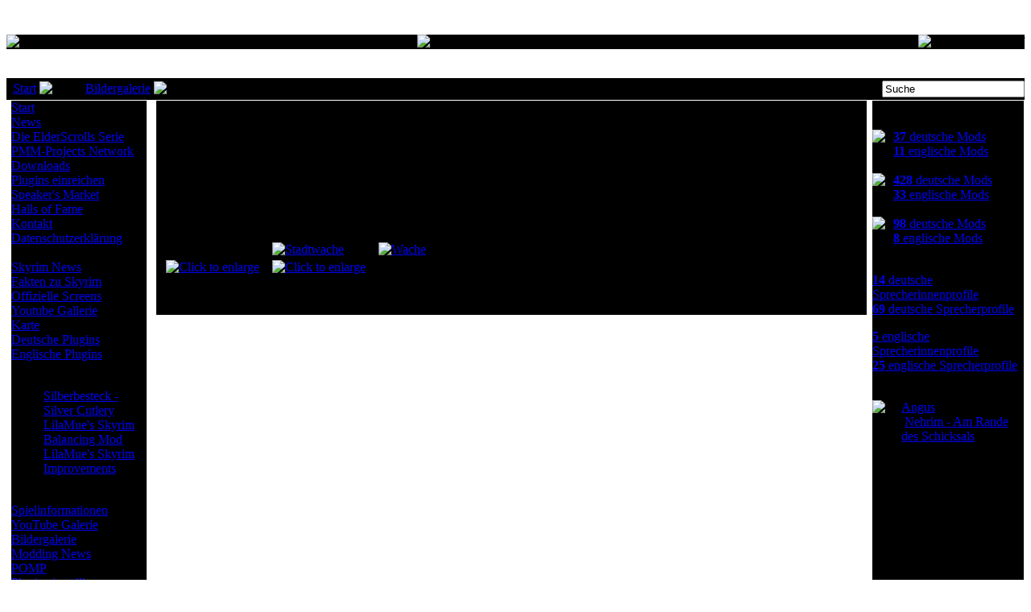

--- FILE ---
content_type: text/html
request_url: http://www.planetoblivion.de/index.php?option=com_content&task=view&id=18&Itemid=150
body_size: 8183
content:
<?xml version="1.0"?>

<!DOCTYPE html PUBLIC "-//W3C//DTD XHTML 1.0 Transitional//EN" "http://www.w3.org/TR/xhtml1/DTD/xhtml1-transitional.dtd">
<html xmlns="http://www.w3.org/1999/xhtml">
<head>

<meta http-equiv="Content-Type" content="text/html; charset=iso-8859-1" />
<title>Planet Skyrim - Offizielle Konzeptzeichnungen (Update 26.01.06)</title>
<meta name="title" content="Offizielle Konzeptzeichnungen (Update 26.01.06)" />
<meta name="author" content="Garak" />
<meta name="description" content="Planet Oblivion - das deutschsprachige Portal zu den Spielen Morrowind, Oblivion und Skyrim aus der Elder Scrolls Reihe" />
<meta name="keywords" content="" />
<meta name="Generator" content="Joomla! - Copyright (C) 2005 - 2007 Open Source Matters. All rights reserved." />
<meta name="robots" content="index, follow" />
<script type="text/javascript" src="http://www.planetoblivion.de/mambots/content/multithumb/lightbox/js/prototype.js?botmt"></script>
<script type="text/javascript" src="http://www.planetoblivion.de/mambots/content/multithumb/lightbox/js/scriptaculous.js?load=effects"></script>
<script type='text/javascript' src='http://www.planetoblivion.de/mambots/content/multithumb/lightbox/js/lightbox.js'></script>
<script language='JavaScript'>
var fileLoadingImage = 'http://www.planetoblivion.de/mambots/content/multithumb/lightbox/images/loading.gif';
var fileBottomNavCloseImage = 'http://www.planetoblivion.de/mambots/content/multithumb/lightbox/images/closelabel.gif';
</script>
<style type='text/css'>
#prevLink:hover, #prevLink:visited:hover { background: url(http://www.planetoblivion.de/mambots/content/multithumb/lightbox/images/prevlabel.gif) left 15% no-repeat; }
#nextLink:hover, #nextLink:visited:hover { background: url(http://www.planetoblivion.de/mambots/content/multithumb/lightbox/images/nextlabel.gif) right 15% no-repeat; }
</style>
<link rel="stylesheet" href="http://www.planetoblivion.de/mambots/content/multithumb/lightbox/css/lightbox.css" type="text/css" media="screen" />
<style type='text/css'>
/* Multithumb 2.0 beta 1.3 */
/*
The comments below are to help you understanding and modifying the look and feel of thumbnails. Borders can be set using the border fields above. You can safely delete these comments.
*/

/*
Styles for the DIV surrounding the image.
*/
div.mtImgBoxStyle {
 margin:2px;
}

/* 
Styles for the caption box below/above the image.
Change font family and text color etc. here.
*/
div.mtCapStyle {
 font-weight: bold;
 color: black;
 background-color: #ddd;
 padding: 2px;
 text-align:center;
 overflow:hidden;
}
/* 
Styles for the table based Multithumb gallery
*/
table.multithumb {
 width: auto;
}</style>
	<link rel="shortcut icon" href="http://www.planetoblivion.de/images//favicon.ico" />
	
<script language="JavaScript" type="text/javascript">
<!--
function MM_reloadPage(init) {  //reloads the window if Nav4 resized
  if (init==true) with (navigator) {if ((appName=="Netscape")&&(parseInt(appVersion)==4)) {
    document.MM_pgW=innerWidth; document.MM_pgH=innerHeight; onresize=MM_reloadPage; }}
  else if (innerWidth!=document.MM_pgW || innerHeight!=document.MM_pgH) location.reload();
}
MM_reloadPage(true);
//-->
</script>

<script language="JavaScript" type="text/javascript" >
 function chkvote(val){

var gewissen = prompt("Zur Registrierung der Bewertung ist eine BestÃ¤tigung mit Hilfe einer automatisch generierten Email nÃ¶tig. Bitte gib hier eine gÃ¼ltige Mailadresse an. Diese Adresse wird nicht an Dritte Weitergegeben und vom Team nur zur Verifikation der Abstimmung verwendet. Sie wird nach Ablauf einer Sperrfrist zur Beobachtung von Wiederholungsabstimmungen gelÃ¶scht. Ausnahmen sind durch ein im Prozess folgendes Webformular mit ausdrÃ¼cklicher Zustimmung (Opt-in-Verfahren) mÃ¶glich. Ohne die BestÃ¤tigung via Mail wird Deine Bewertung nicht gezÃ¤hlt!");
document.voteform.reason.value = gewissen;
return ((gewissen != "")&&(gewissen != null));
}
</script>

<script language="JavaScript" src="http://www.planetoblivion.de/mambots/content/mosthumb/mosthumb.js" type="text/javascript"></script>

<link href="./templates/Planetoblivion/css/otemplate_css.css" rel="stylesheet" type="text/css" />


<link rel="shortcut icon" href="http://www.planetoblivion.de/favicon.ico" /> 



<link rel="alternate" type="application/rss+xml" title="Planet Oblivion News" href="http://www.planetoblivion.de/index.php?option=com_rd_rss&amp;id=1" />
</head>
<body onload="liveSearchInit()">
<a name="up" id="up"></a>
<table id="Table_01" width="100%"  border="0" cellpadding="0" cellspacing="0">
        <tr>
                <td height="89" >
                        <table width="100%"  border="0" cellspacing="0" cellpadding="0">
              <tr><td align="left" bgcolor="#000000">  		<table cellpadding="0" cellspacing="0" class="moduletable">
				<tr>
			<td>
					 	<div align="center">
		 			 	<img src="http://www.planetoblivion.de/templates/Planetoblivion/images/leftimg//sheoside.gif" border="0" width="130" height="175" alt="sheoside.gif" /><br />
		 		 	</div>
	  				</td>
		</tr>
		</table>
		</td>
                <td align="center" bgcolor="#000000" >
<img src="./templates/Planetoblivion/images/PO_banner.gif" width="660" height="175" align="middle" alt="Banner" name="PObanner"/>


</td>
               <td align="right" bgcolor="#000000">		<table cellpadding="0" cellspacing="0" class="moduletable">
				<tr>
			<td>
					 	<div align="center">
		 			 	<img src="http://www.planetoblivion.de/templates/Planetoblivion/images/rightimg/PO_rightbord5.gif" border="0" width="130" height="175" alt="PO_rightbord5.gif" /><br />
		 		 	</div>
	  				</td>
		</tr>
		</table>
		</td>
              </tr>
            </table></td>
        </tr>
        <tr>
            <td  height="27"  bgcolor="#000000" >
        
                    <table width="100%"  border="0" cellpadding="0" cellspacing="0">
                       <tr>
                         <td ></td>
                         <td align="left">&nbsp;<span class="pathway">
                                <span class="pathway"><a href="index.php" class="pathway">Start</a> <img src="http://www.planetoblivion.de/images/M_images/arrow.png" alt="arrow" /> <a href="index.php?option=com_content&amp;task=blogcategory&amp;id=16&amp;Itemid=150" class="pathway">Bildergalerie</a> <img src="http://www.planetoblivion.de/images/M_images/arrow.png" alt="arrow" />   Offizielle Konzeptzeichnungen (Update 26.01.06) </span></span></td>
                         <td width="143" align="right"><table width="100%"  border="0" cellspacing="0" cellpadding="0">
                       <tr>
                           <td align="right" valign="top"><img src="http://www.planetoblivion.de/templates/Planetoblivion/images/search.gif" width="16" height="16" align="bottom" alt=""/></td>
                           <td>

                             		<table cellpadding="0" cellspacing="0" class="moduletable">
				<tr>
			<td>
				<script type="text/javascript">
var liveSearchReq = false;
var t = null;
var liveSearchLast = "";
var isIE = false;
// on !IE we only have to initialize it once
if (window.XMLHttpRequest) {
	liveSearchReq = new XMLHttpRequest();
}

function liveSearchInit() {
	
	if (navigator.userAgent.indexOf("Safari") > 0) {
		document.getElementById('livesearch').addEventListener("keydown",liveSearchKeyPress,false);
	} else if (navigator.product == "Gecko") {
		document.getElementById('livesearch').addEventListener("keypress",liveSearchKeyPress,false);
		
	} else {
		document.getElementById('livesearch').attachEvent('onkeydown',liveSearchKeyPress);
		isIE = true;
	}

}

function liveSearchKeyPress(event) {
	if (event.keyCode == 40 )
	//KEY DOWN
	{
		highlight = document.getElementById("LSHighlight");
		if (!highlight) {
			highlight = document.getElementById("LSResult").firstChild.firstChild.nextSibling.nextSibling.firstChild;
		} else {
			highlight.removeAttribute("id");
			highlight = highlight.nextSibling;
		}
		if (highlight) {
			highlight.setAttribute("id","LSHighlight");
		} 
		if (!isIE) { event.preventDefault(); }
	} 
	//KEY UP
	else if (event.keyCode == 38 ) {
		highlight = document.getElementById("LSHighlight");
		if (!highlight) {
			highlight = document.getElementById("LSResult").firstChild.firstChild.nextSibling.nextSibling.lastChild;
		} 
		else {
			highlight.removeAttribute("id");
			highlight = highlight.previousSibling;
		}
		if (highlight) {
				highlight.setAttribute("id","LSHighlight");
		}
		if (!isIE) { event.preventDefault(); }
	} 
	//ESC
	else if (event.keyCode == 27) {
		highlight = document.getElementById("LSHighlight");
		if (highlight) {
			highlight.removeAttribute("id");
		}
		document.getElementById("LSResult").style.display = "none";
		document.forms.searchform.s.value = '';
	} 
}
function liveSearchStart() {
	if (t) {
		window.clearTimeout(t);
	}
	t = window.setTimeout("liveSearchDoSearch()",200);
}

function liveSearchDoSearch() {
	if (liveSearchLast != document.forms.searchform.s.value) {
	if (liveSearchReq && liveSearchReq.readyState < 4) {
		liveSearchReq.abort();
	}
	if ( document.forms.searchform.s.value == "") {
		document.getElementById("LSResult").style.display = "none";
		highlight = document.getElementById("LSHighlight");
		if (highlight) {
			highlight.removeAttribute("id");
		}
		return false;
	}
	if (window.XMLHttpRequest) {
	// branch for IE/Windows ActiveX version
	} else if (window.ActiveXObject) {
		liveSearchReq = new ActiveXObject("Microsoft.XMLHTTP");
	}
	liveSearchReq.onreadystatechange= liveSearchProcessReqChange;
	liveSearchReq.open("GET", "./modules/shep2/livesearch.php?s="+ document.forms.searchform.s.value);
	liveSearchLast = document.forms.searchform.s.value;
	liveSearchReq.send(null);
	}
}

function liveSearchProcessReqChange() {
	
	if (liveSearchReq.readyState == 4) {
		var  res = document.getElementById("LSResult");
		res.style.display = "block";
		/* res.firstChild.innerHTML = liveSearchReq.responseText; */
		res.firstChild.innerHTML = '<div id="searchcontrols" class="oddresult"><div class="alignleft">Wähle ein Ergebnis</div><a href="javascript://" title="Close results" onclick="closeResults()">close (esc)</a></small></div><br /></div><div id="searchheader" style="display: none;"><strong><small>top 10 results</small></strong></div>'+liveSearchReq.responseText;
	}
}

function liveSearchSubmit() {
	var highlight = document.getElementById("LSHighlight");
	if (highlight && highlight.firstChild) {
		window.location = highlight.firstChild.getAttribute("href");
		return false;
	} 
	else {
		return true;
	}
}

function closeResults() {
    document.getElementById("LSResult").style.display = "none";
}
</script>
<link rel="stylesheet" type="text/css" href="http://www.planetoblivion.de/modules/shep2/shep.css" />

    <div>
    <form onsubmit="return liveSearchSubmit()" id="searchform" name="searchform" method="get" action="index.php?option=com_search" autocomplete="off">
    <input class="searchbox"  type="search"  id="livesearch" name="s" value="Suche" onkeypress="liveSearchStart()" onblur="setTimeout('closeResults()',2000); if (this.value == '') {this.value = ''}"  onfocus="if (this.value == 'Suche') {this.value = ''}"  />
    <input type="submit" id="searchsubmit" style="display: none;" value="Search" />
    <div id="LSResult" style="display: none;"><div id="LSShadow"></div></div>
	<input type="hidden" name="option" value="com_shep2" />
	<input type="hidden" name="Itemid" value="" />	
    </form>
    </div>
				</td>
		</tr>
		</table>
		

                           </td>
                       </tr>
                    </table>
              
              </td>
            </tr>
        </table>
          </td>
        </tr>

        <tr>
                <td align="center" valign="top"><table width="100%"  border="0" cellspacing="0" cellpadding="0">
  <tr>
    <td align="center" valign="top"><table width="100%"  border="0" cellspacing="0" cellpadding="0">
      <tr align="center" valign="top">        <td width="180"><table width="100%"  border="0" align="center" cellpadding="0" cellspacing="1">
          <tr>            <td align="center"><table width="100%"  border="0" cellpadding="0" cellspacing="0">
          <tr>
                <td width="5">
                        <img src="./templates/Planetoblivion/images/frame_01.gif"  alt=""/></td>
                <td style="background-image:url(./templates/Planetoblivion/images/frame_02.gif)"  >
                        <img src="./templates/Planetoblivion/images/frame_02.gif"  width="2" alt=""/></td>
                <td width="5">
                        <img src="./templates/Planetoblivion/images/frame_03.gif"  alt=""/></td>
          </tr>
          <tr>
                <td></td>
                <td  height="21" align="left" bgcolor="#000000">          		<table cellpadding="0" cellspacing="0" class="moduletable">
					<tr>
				<th valign="top">
									</th>
			</tr>
					<tr>
			<td>
				
<table width="100%" border="0" cellpadding="0" cellspacing="0">
<tr align="left"><td><a href="index.php?option=com_frontpage&amp;Itemid=1" class="mainlevel" >Start</a></td></tr>
<tr align="left"><td><a href="index.php?option=content&amp;task=section&amp;id=1&amp;Itemid=2" class="mainlevel" >News</a></td></tr>
<tr align="left"><td><a href="index.php?option=com_content&amp;task=section&amp;id=2&amp;Itemid=40" class="mainlevel" >Die ElderScrolls Serie</a></td></tr>
<tr align="left"><td><a href="index.php?option=content&amp;task=view&amp;id=19&amp;Itemid=36" class="mainlevel" >PMM-Projects Network</a></td></tr>
<tr align="left"><td><a href="index.php?option=com_content&amp;task=blogsection&amp;id=4&amp;Itemid=64" class="mainlevel" >Downloads</a></td></tr>
<tr align="left"><td><a href="index.php?option=com_content&amp;task=view&amp;id=196&amp;Itemid=71" class="mainlevel" >Plugins einreichen</a></td></tr>
<tr align="left"><td><a href="index.php?option=com_content&amp;task=view&amp;id=212&amp;Itemid=79" class="mainlevel" >Speaker's Market</a></td></tr>
<tr align="left"><td><a href="index.php?option=com_content&amp;task=view&amp;id=1268&amp;Itemid=125" class="mainlevel" >Halls of Fame</a></td></tr>
<tr align="left"><td><a href="index.php?option=com_contact&amp;Itemid=3&amp;Itemid=3" class="mainlevel" >Kontakt</a></td></tr>
<tr align="left"><td><a href="index.php?option=com_content&amp;task=view&amp;id=2215&amp;Itemid=248" class="mainlevel" >Datenschutzerklärung</a></td></tr>
</table>			</td>
		</tr>
		</table>
				<table cellpadding="0" cellspacing="0" class="moduletable">
					<tr>
				<th valign="top">
					Skyrim				</th>
			</tr>
					<tr>
			<td>
				
<table width="100%" border="0" cellpadding="0" cellspacing="0">
<tr align="left"><td><a href="index.php?option=com_content&amp;task=blogcategory&amp;id=89&amp;Itemid=212" class="mainlevel" >Skyrim News</a></td></tr>
<tr align="left"><td><a href="index.php?option=com_content&amp;task=blogcategory&amp;id=90&amp;Itemid=213" class="mainlevel" >Fakten zu Skyrim</a></td></tr>
<tr align="left"><td><a href="index.php?option=com_content&amp;task=view&amp;id=1859&amp;Itemid=228" class="mainlevel" >Offizielle Screens</a></td></tr>
<tr align="left"><td><a href="index.php?option=com_content&amp;task=blogcategory&amp;id=125&amp;Itemid=247" class="mainlevel" >Youtube Gallerie</a></td></tr>
<tr align="left"><td><a href="index.php?option=com_content&amp;task=view&amp;id=2074&amp;Itemid=232" class="mainlevel" >Karte</a></td></tr>
<tr align="left"><td><a href="index.php?option=com_content&amp;task=section&amp;id=20&amp;Itemid=230" class="mainlevel" >Deutsche Plugins</a></td></tr>
<tr align="left"><td><a href="index.php?option=com_content&amp;task=section&amp;id=21&amp;Itemid=236" class="mainlevel" >Englische Plugins</a></td></tr>
</table>			</td>
		</tr>
		</table>
				<table cellpadding="0" cellspacing="0" class="moduletablesmall">
					<tr>
				<th valign="top">
					Neue Plugins Skyrim				</th>
			</tr>
					<tr>
			<td>
				<ul><li><a href="./index.php?option=com_content&amp;task=view&amp;id=2210&amp;Itemid=230">Silberbesteck - Silver Cutlery</a></li><li><a href="./index.php?option=com_content&amp;task=view&amp;id=2120&amp;Itemid=230">LilaMue's Skyrim Balancing Mod</a></li><li><a href="./index.php?option=com_content&amp;task=view&amp;id=2203&amp;Itemid=230">LilaMue's Skyrim Improvements</a></li></ul>			</td>
		</tr>
		</table>
				<table cellpadding="0" cellspacing="0" class="moduletable">
					<tr>
				<th valign="top">
					Oblivion				</th>
			</tr>
					<tr>
			<td>
				
<table width="100%" border="0" cellpadding="0" cellspacing="0">
<tr align="left"><td><a href="index.php?option=content&amp;task=section&amp;id=3&amp;Itemid=151" class="mainlevel" >Spielinformationen</a></td></tr>
<tr align="left"><td><a href="index.php?option=com_content&amp;task=view&amp;id=566&amp;Itemid=145" class="mainlevel" >YouTube Galerie</a></td></tr>
<tr align="left"><td><a href="index.php?option=com_content&amp;task=blogcategory&amp;id=16&amp;Itemid=150" class="mainlevel" id="active_menu">Bildergalerie</a></td></tr>
<tr align="left"><td><a href="index.php?option=com_content&amp;task=blogcategory&amp;id=39&amp;Itemid=165" class="mainlevel" >Modding News</a></td></tr>
<tr align="left"><td><a href="index.php?option=com_content&amp;task=view&amp;id=1304&amp;Itemid=132" class="mainlevel" >POMP</a></td></tr>
<tr align="left"><td><a href="index.php?option=com_content&amp;task=view&amp;id=222&amp;Itemid=168" class="mainlevel" >Plugins installieren</a></td></tr>
<tr align="left"><td><a href="index.php?option=com_content&amp;task=section&amp;id=9&amp;Itemid=170" class="mainlevel" >deutsche Plugins</a></td></tr>
<tr align="left"><td><a href="index.php?option=com_content&amp;task=section&amp;id=10&amp;Itemid=184" class="mainlevel" >englische Plugins</a></td></tr>
<tr align="left"><td><a href="index.php?option=com_content&amp;task=section&amp;id=14&amp;Itemid=191" class="mainlevel" >Tools</a></td></tr>
<tr align="left"><td><a href="index.php?option=com_content&amp;task=section&amp;id=13&amp;Itemid=195" class="mainlevel" >Tutorials</a></td></tr>
</table>			</td>
		</tr>
		</table>
				<table cellpadding="0" cellspacing="0" class="moduletablesmall">
					<tr>
				<th valign="top">
					Neue Plugins Oblivion				</th>
			</tr>
					<tr>
			<td>
				<ul><li><a href="./index.php?option=com_content&amp;task=view&amp;id=2214&amp;Itemid=72">Haus am Marktplatz</a></li><li><a href="./index.php?option=com_content&amp;task=view&amp;id=1645&amp;Itemid=72">Orden des Drachen</a></li><li><a href="./index.php?option=com_content&amp;task=view&amp;id=2183&amp;Itemid=72">Asylum Meum</a></li></ul>			</td>
		</tr>
		</table>
				<table cellpadding="0" cellspacing="0" class="moduletable">
					<tr>
				<th valign="top">
					Morrowind				</th>
			</tr>
					<tr>
			<td>
				
<table width="100%" border="0" cellpadding="0" cellspacing="0">
<tr align="left"><td><a href="index.php?option=com_content&amp;task=section&amp;id=17&amp;Itemid=216" class="mainlevel" >deutsche Plugins</a></td></tr>
<tr align="left"><td><a href="index.php?option=com_content&amp;task=section&amp;id=18&amp;Itemid=225" class="mainlevel" >englische Plugins</a></td></tr>
<tr align="left"><td><a href="index.php?option=com_content&amp;task=view&amp;id=196&amp;Itemid=71" class="mainlevel" >Plugins einreichen</a></td></tr>
</table>			</td>
		</tr>
		</table>
				<table cellpadding="0" cellspacing="0" class="moduletablesmall">
					<tr>
				<th valign="top">
					Neue Plugins      Morrowind				</th>
			</tr>
					<tr>
			<td>
				<ul><li><a href="./index.php?option=com_content&amp;task=view&amp;id=2154&amp;Itemid=216">Orsimer Basis Balmora</a></li><li><a href="./index.php?option=com_content&amp;task=view&amp;id=2150&amp;Itemid=216">Mobile Home</a></li><li><a href="./index.php?option=com_content&amp;task=view&amp;id=2147&amp;Itemid=216">Starter</a></li></ul>			</td>
		</tr>
		</table>
				<table cellpadding="0" cellspacing="0" class="moduletable">
					<tr>
				<th valign="top">
					Most Read				</th>
			</tr>
					<tr>
			<td>
				<ul class="mostread">
 	<li class="mostread">
		<a href="index.php?option=com_content&amp;task=view&amp;id=222&amp;Itemid=84" class="mostread">
			Plugins installieren</a>
 	</li>
 	 	<li class="mostread">
		<a href="index.php?option=com_content&amp;task=view&amp;id=519&amp;Itemid=107" class="mostread">
			Oblivion Mod Manager 1.1.9</a>
 	</li>
 	 	<li class="mostread">
		<a href="index.php?option=com_content&amp;task=view&amp;id=250&amp;Itemid=72" class="mostread">
			BT Mod v2.20 (ehem. UI Mod)</a>
 	</li>
 	</ul>			</td>
		</tr>
		</table>
				<table cellpadding="0" cellspacing="0" class="moduletable">
					<tr>
				<th valign="top">
					Letzte Updates				</th>
			</tr>
					<tr>
			<td>
				<ul><li><a href="./index.php?option=com_content&amp;task=view&amp;id=178&amp;Itemid=64">Aschesturm</a></li><li><a href="./index.php?option=com_content&amp;task=view&amp;id=324&amp;Itemid=80">Sandra Waris</a></li><li><a href="./index.php?option=com_content&amp;task=view&amp;id=1063&amp;Itemid=80">Gandalf</a></li></ul>			</td>
		</tr>
		</table>
		 </td>
                <td></td>
          </tr>
                   <tr>
                <td width="5">
                        <img src="./templates/Planetoblivion/images/frame_01.gif"  alt=""/></td>
                <td style="background-image:url(./templates/Planetoblivion/images/frame_04.gif)"  >
                        <img src="./templates/Planetoblivion/images/frame_04.gif"  width="2" alt=""/></td>
                <td width="5">
                        <img src="./templates/Planetoblivion/images/frame_03.gif"  alt=""/></td>
          </tr>
</table></td>          </tr>
           <tr><td>&nbsp;</td></tr>
                     <tr><td align="center"><table width="100%"  border="0" cellpadding="0" cellspacing="0">
          <tr>
                <td width="5">
                        <img src="./templates/Planetoblivion/images/frame_01.gif"  alt=""/></td>
                <td style="background-image:url(./templates/Planetoblivion/images/frame_02.gif)"  >
                        <img src="./templates/Planetoblivion/images/frame_02.gif"  width="2" alt=""/></td>
                <td width="5">
                        <img src="./templates/Planetoblivion/images/frame_03.gif"  alt=""/></td>
          </tr>
        <tr>
                <td ></td>
                <td  height="21" align="left" bgcolor="#000000">		<table cellpadding="0" cellspacing="0" class="moduletable">
					<tr>
				<th valign="top">
					Hit Counter				</th>
			</tr>
					<tr>
			<td>
				<strong>Besucher:</strong> 87583317
			</td>
		</tr>
		</table>
				<table cellpadding="0" cellspacing="0" class="moduletable">
				<tr>
			<td>
				Gerade sind 1 Gast online			</td>
		</tr>
		</table>
		</td>
                <td></td>
        </tr>
                  <tr>
                <td width="5">
                        <img src="./templates/Planetoblivion/images/frame_01.gif"  alt=""/></td>
                <td style="background-image:url(./templates/Planetoblivion/images/frame_04.gif)"  >
                        <img src="./templates/Planetoblivion/images/frame_04.gif"  width="2" alt=""/></td>
                <td width="5">
                        <img src="./templates/Planetoblivion/images/frame_03.gif"  alt=""/></td>
          </tr>
</table></td></tr>          
        </table></td>        <td><table width="100%"  border="0" align="center" cellpadding="0" cellspacing="1">
                    
          <tr>
            <td align="center"><table width="100%"  border="0" cellpadding="0" cellspacing="0">
                  <tr>
                <td width="5">
                        <img src="./templates/Planetoblivion/images/frame_01.gif"  alt=""/></td>
                <td style="background-image:url(./templates/Planetoblivion/images/frame_02.gif)"  >
                        <img src="./templates/Planetoblivion/images/frame_02.gif"  width="2" alt=""/></td>
                <td width="5">
                        <img src="./templates/Planetoblivion/images/frame_03.gif"  alt=""/></td>
          </tr>
        <tr>
                <td></td>
                <td align="center" bgcolor="#000000"><table width="100%"  border="0" cellspacing="0" cellpadding="0">
          <tr>
            <td align="right" valign="baseline">Montag, 26. Januar 2026</td>
          </tr>
          <tr>
            <td align="center">				<table class="contentpaneopen">
			<tr>
								<td class="contentheading" width="100%">
					Offizielle Konzeptzeichnungen (Update 26.01.06)									</td>
							</tr>
			</table>
			
		<table class="contentpaneopen">
					<tr>
				<td width="70%" align="left" valign="top" colspan="2">
					<span class="small">
						 Geschrieben von Garak					</span>
					&nbsp;&nbsp;
				</td>
			</tr>
						<tr>
				<td valign="top" colspan="2" class="createdate">
					25.10.2004				</td>
			</tr>
					<tr>
			<td valign="top" colspan="2">
				<p>Die grosse Landkarte in edel-antikem look hat tradition bei den elder scrolls - nun kennen wir auch einen Teilbereich der Karte von Cyrodiil</p><table >
<tr>
 <td><a target='_blank' href='http://www.planetoblivion.de/images/stories/obliv_gamemap.jpg' rel='lightbox[]' title=''><img class='multithumb'  src="http://www.planetoblivion.de/mambots/content/multithumb/thumbs/b.200.150.16316664.0.stories.obliv_gamemap.jpg"width="234" height="150"  hspace='6' alt='' title='' border='' /></a></td>
 <td><a target='_blank' href='http://www.planetoblivion.de/images/stories/conceptart/ob_concept01b_2.jpg' rel='lightbox[]' title=''><img class='multithumb'  src="http://www.planetoblivion.de/mambots/content/multithumb/thumbs/b.200.150.16316664.0.stories.conceptart.ob_concept01b_2.jpg"width="200" height="150"  hspace='6' alt='' title='' border='' /></a></td>
 <td><a target='_blank' href='http://www.planetoblivion.de/images/stories/conceptart/ob_concept02b_2.jpg' rel='lightbox[]' title=''><img class='multithumb'  src="http://www.planetoblivion.de/mambots/content/multithumb/thumbs/b.200.150.16316664.0.stories.conceptart.ob_concept02b_2.jpg"width="200" height="150"  hspace='6' alt='' title='' border='' /></a></td>
</tr>
<tr>
 <td><a target='_blank' href='http://www.planetoblivion.de/images/stories/conceptart/ob_concept03b_2.jpg' rel='lightbox[]' title=''><img class='multithumb'  src="http://www.planetoblivion.de/mambots/content/multithumb/thumbs/b.200.150.16316664.0.stories.conceptart.ob_concept03b_2.jpg"width="200" height="150"  hspace='6' alt='' title='' border='' /></a></td>
 <td><a target='_blank' href='http://www.planetoblivion.de/images/stories/conceptart/ob_concept04b.jpg' rel='lightbox[]' title=''><img class='multithumb'  src="http://www.planetoblivion.de/mambots/content/multithumb/thumbs/b.200.150.16316664.0.stories.conceptart.ob_concept04b.jpg"width="200" height="150"  hspace='6' alt='' title='' border='' /></a></td>
 <td><a target='_blank' href='http://www.planetoblivion.de/images/stories/conceptart/ob_concept05b.jpg' rel='lightbox[]' title=''><img class='multithumb'  src="http://www.planetoblivion.de/mambots/content/multithumb/thumbs/b.200.150.16316664.0.stories.conceptart.ob_concept05b.jpg"width="200" height="150"  hspace='6' alt='' title='' border='' /></a></td>
</tr>
<tr>
 <td><a target='_blank' href='http://www.planetoblivion.de/images/stories/conceptart/ob_concept06b.jpg' rel='lightbox[]' title=''><img class='multithumb'  src="http://www.planetoblivion.de/mambots/content/multithumb/thumbs/b.200.150.16316664.0.stories.conceptart.ob_concept06b.jpg"width="200" height="150"  hspace='6' alt='' title='' border='' /></a></td>
 <td><a target='_blank' href='http://www.planetoblivion.de/images/stories/conceptart/ob_concept07b.jpg' rel='lightbox[]' title=''><img class='multithumb'  src="http://www.planetoblivion.de/mambots/content/multithumb/thumbs/b.200.150.16316664.0.stories.conceptart.ob_concept07b.jpg"width="200" height="150"  hspace='6' alt='' title='' border='' /></a></td>
 <td><a target='_blank' href='http://www.planetoblivion.de/images/stories/conceptart/ob_concept08b.jpg' rel='lightbox[]' title=''><img class='multithumb'  src="http://www.planetoblivion.de/mambots/content/multithumb/thumbs/b.200.150.16316664.0.stories.conceptart.ob_concept08b.jpg"width="200" height="150"  hspace='6' alt='' title='' border='' /></a></td>
</tr>
<tr>
 <td><a target='_blank' href='http://www.planetoblivion.de/images/stories/conceptart/ob_concept09b.jpg' rel='lightbox[]' title=''><img class='multithumb'  src="http://www.planetoblivion.de/mambots/content/multithumb/thumbs/b.200.150.16316664.0.stories.conceptart.ob_concept09b.jpg"width="200" height="150"  hspace='6' alt='' title='' border='' /></a></td>
 <td><a target='_blank' href='http://www.planetoblivion.de/images/stories/conceptart/ob_concept10b.jpg' rel='lightbox[]' title=''><img class='multithumb'  src="http://www.planetoblivion.de/mambots/content/multithumb/thumbs/b.200.150.16316664.0.stories.conceptart.ob_concept10b.jpg"width="200" height="150"  hspace='6' alt='' title='' border='' /></a></td>
 <td><a target='_blank' href='http://www.planetoblivion.de/images/stories/conceptart/ob_concept11b.jpg' rel='lightbox[]' title=''><img class='multithumb'  src="http://www.planetoblivion.de/mambots/content/multithumb/thumbs/b.200.150.16316664.0.stories.conceptart.ob_concept11b.jpg"width="200" height="150"  hspace='6' alt='' title='' border='' /></a></td>
</tr>
<tr>
 <td><a target='_blank' href='http://www.planetoblivion.de/images/stories/conceptart/ob_concept12b.jpg' rel='lightbox[]' title=''><img class='multithumb'  src="http://www.planetoblivion.de/mambots/content/multithumb/thumbs/b.200.150.16316664.0.stories.conceptart.ob_concept12b.jpg"width="200" height="150"  hspace='6' alt='' title='' border='' /></a></td>
 <td><a target='_blank' href='http://www.planetoblivion.de/images/stories/conceptart/townguardhelmet_m.jpg' rel='lightbox[Stadtwache]' title=''><img class='multithumb'  src="http://www.planetoblivion.de/mambots/content/multithumb/thumbs/b.200.150.16316664.0.stories.conceptart.townguardhelmet_m.jpg"width="188" height="150"  hspace='6' alt='Stadtwache' title='Stadtwache' border='0' /></a></td>
 <td><a target='_blank' href='http://www.planetoblivion.de/images/stories/conceptart/ob_concept03b.jpg' rel='lightbox[Wache]' title=''><img class='multithumb'  src="http://www.planetoblivion.de/mambots/content/multithumb/thumbs/b.200.150.16316664.0.stories.conceptart.ob_concept03b.jpg"width="200" height="150" align='center'   hspace='6' alt='Wache' title='Wache' border='0' /></a></td>
</tr>
<tr>
 <td> <a target='_blank' href='http://www.planetoblivion.de/images/stories/conceptart/ob_concept02b.jpg' rel='lightbox[Click to enlarge]' title=''><img class='multithumb'  src="http://www.planetoblivion.de/mambots/content/multithumb/thumbs/b.200.150.16316664.0.stories.conceptart.ob_concept02b.jpg"width="200" height="150" align='center'   hspace='6' alt='Click to enlarge' title='Click to enlarge' border='0' /></a></td>
 <td> <a target='_blank' href='http://www.planetoblivion.de/images/stories/conceptart/ob_concept01b.jpg' rel='lightbox[Click to enlarge]' title=''><img class='multithumb'  src="http://www.planetoblivion.de/mambots/content/multithumb/thumbs/b.200.150.16316664.0.stories.conceptart.ob_concept01b.jpg"width="200" height="150" align='center'   hspace='6' alt='Click to enlarge' title='Click to enlarge' border='0' /></a></td>
 <td> </td>
</tr>
<tr>
 <td> </td>
 <td> </td>
 <td> </td>
</tr>
</table>			</td>
		</tr>
					<tr>
				<td colspan="2" align="left" class="modifydate">
					Letzte Aktualisierung ( 26.01.2006 )
				</td>
			</tr>
					</table>

		<span class="article_seperator">&nbsp;</span>

		</td>
          </tr>
        </table>
      </td>
                <td></td>
        </tr>
                  <tr>
                <td width="5">
                        <img src="./templates/Planetoblivion/images/frame_01.gif"  alt=""/></td>
                <td style="background-image:url(./templates/Planetoblivion/images/frame_04.gif)"  >
                        <img src="./templates/Planetoblivion/images/frame_04.gif"  width="2" alt=""/></td>
                <td width="5">
                        <img src="./templates/Planetoblivion/images/frame_03.gif"  alt=""/></td>
          </tr>
</table></td>
          </tr>
        </table></td>        <td width="190" align="center"><table width="100%"  border="0" align="center" cellpadding="0" cellspacing="1">
          <tr>            <td align="center" valign="top"><table width="100%"  border="0" cellpadding="0" cellspacing="0">
                 <tr>
                <td width="5">
                        <img src="./templates/Planetoblivion/images/frame_01.gif"  alt=""/></td>
                <td style="background-image:url(./templates/Planetoblivion/images/frame_02.gif)"  >
                        <img src="./templates/Planetoblivion/images/frame_02.gif"  width="2" alt=""/></td>
                <td width="5">
                        <img src="./templates/Planetoblivion/images/frame_03.gif"  alt=""/></td>
          </tr>
        <tr>
                <td></td>
                <td width="100%"  height="21" align="left" bgcolor="#000000">		<table cellpadding="0" cellspacing="0" class="moduletable">
					<tr>
				<th valign="top">
					Mod-Statistik				</th>
			</tr>
					<tr>
			<td>
				<br /><img src="./images/M_images/SkyrimLogo32.png" width="26" heigth="28" alt="Skyrim" title="Skyrim" style="float:left" ><a class="small" href="./index.php?option=com_content&task=section&id=20&Itemid=230" title="Plugins für die deutsche Version von Skyrim"><b>37</b> deutsche Mods</a><br /><a class="small" href="./index.php?option=com_content&task=section&id=21&Itemid=73" title="Plugins für die englische Version von Skyrim"><b>11</b> englische Mods</a><br /><br /><img src="./images/M_images/OblivionLogo32.png" width="26" heigth="28" alt="Oblivion" title="Oblivion" style="float:left" ><a class="small" href="./index.php?option=com_content&task=section&id=9&Itemid=72" title="Plugins für die deutsche Version von Oblivion"><b>428</b> deutsche Mods</a><br /><a class="small" href="./index.php?option=com_content&task=section&id=10&Itemid=73" title="Plugins für die englische Version von Oblivion"><b>33</b> englische Mods</a><br /><br /><img src="./images/M_images/MorrowindLogo32.png" width="26" heigth="28" alt="Morrowind" title="Morrowind" style="float:left" ><a class="small" href="./index.php?option=com_content&task=section&id=17&Itemid=216" title="Plugins für die deutsche Version von Morrowind"><b>98</b> deutsche Mods</a><br /><a class="small" href="./index.php?option=com_content&task=section&id=18Itemid=225" title="Plugins für die englische Version von Morrowind"><b>8</b> englische Mods</a><br /><br />			</td>
		</tr>
		</table>
				<table cellpadding="0" cellspacing="0" class="moduletable">
				<tr>
			<td>
				<p><a class="small" href="./index.php?option=com_content&amp;task=category&amp;sectionid=7&amp;id=34&amp;Itemid=80" title="Kontaktinfo für und Beispielsätze von Sprecherinnen für deutschsprachige Pluginprojekte"><b>14</b> deutsche Sprecherinnenprofile</a><br />
<a class="small" href="./index.php?option=com_content&amp;task=category&amp;sectionid=7&amp;id=33&amp;Itemid=80" title="Kontaktinfo für und Beispielsätze von Sprechern für deutschsprachige Pluginprojekte"><b>69</b> deutsche Sprecherprofile</a></p>

<p ><a class="small" href="./index.php?option=com_content&amp;task=category&amp;sectionid=7&amp;id=28&amp;Itemid=82" title="Kontaktinfo für und Beispielsätze von Sprecherinnen für englischsprachige Pluginprojekte"><b>5</b> englische Sprecherinnenprofile</a><br /><a class="small" href="./index.php?option=com_content&amp;task=category&amp;sectionid=7&amp;id=25&amp;Itemid=83" title="Kontaktinfo für und Beispielsätze von Sprechern für englischsprachige Pluginprojekte"><b>25</b> englische Sprecherprofile</a></p>			</td>
		</tr>
		</table>
				<table cellpadding="0" cellspacing="0" class="moduletable">
					<tr>
				<th valign="top">
					Empfehlung				</th>
			</tr>
					<tr>
			<td>
				<img src="./images/POrecoGold.png" width="36" heigth="36" alt="Gold-Empfehlung" style="float:left" ><a href="./index.php?Itemid=125&option=com_modartist&task=fulldesc&artist=952">Angus</a> empfiehlt <img src="./images/M_images/OblivionLogo32.png" alt="" heigth="12" width="12" style="vertical-align:middle">&nbsp;<a href="./index.php?option=com_content&task=view&id=1616">Nehrim - Am Rande des Schicksals</a>			</td>
		</tr>
		</table>
				<table cellpadding="0" cellspacing="0" class="moduletable">
					<tr>
				<th valign="top">
					Newsfeeds				</th>
			</tr>
					<tr>
			<td>
				<p>Planet News<br /><a href="./index.php?option=com_rd_rss&amp;id=1"><img src="https://www.planetoblivion.de/images/M_images/rss20.gif" border="0" alt="" width="54" heigth="10"/></a></p>
<p>Pluginkurier Skyrim DV<br /><a href="https://www.planetoblivion.de/index.php?option=com_rd_rss&amp;id=6"><img src="https://www.planetoblivion.de/images/M_images/rss20.gif" border="0" alt="" width="54" heigth="10" /></a></p>
<p>Pluginkurier Oblivion DV<br /><a href="https://www.planetoblivion.de/index.php?option=com_rd_rss&amp;id=3"><img src="https://www.planetoblivion.de/images/M_images/rss20.gif" border="0" alt="" width="54" heigth="10" /></a></p>
<p>Pluginkurier Oblivion EV<br /><a href="https://www.planetoblivion.de/index.php?option=com_rd_rss&amp;id=4"><img src="https://www.planetoblivion.de/images/M_images/rss20.gif" border="0" alt=""  width="54" heigth="10"/></a></p>

<p>Videokurier<br /><a href="https://www.planetoblivion.de/index.php?option=com_rd_rss&amp;id=5"><img src="https://www.planetoblivion.de/images/M_images/rss20.gif" border="0" alt=""  width="54" heigth="10"/></a></p>

			</td>
		</tr>
		</table>
		</td>
                <td></td>
        </tr>
                  <tr>
                <td width="5">
                        <img src="./templates/Planetoblivion/images/frame_01.gif"  alt=""/></td>
                <td style="background-image:url(./templates/Planetoblivion/images/frame_04.gif)"  >
                        <img src="./templates/Planetoblivion/images/frame_04.gif"  width="2" alt=""/></td>
                <td width="5">
                        <img src="./templates/Planetoblivion/images/frame_03.gif"  alt=""/></td>
          </tr>
</table></td>          </tr>
           <tr><td>&nbsp;</td></tr>
          <tr>            <td align="center" valign="top"><table width="100%"  border="0" cellpadding="0" cellspacing="0">
                  <tr>
                <td width="5">
                        <img src="./templates/Planetoblivion/images/frame_01.gif"  alt=""/></td>
                <td style="background-image:url(./templates/Planetoblivion/images/frame_02.gif)"  >
                        <img src="./templates/Planetoblivion/images/frame_02.gif"  width="2" alt=""/></td>
                <td width="5">
                        <img src="./templates/Planetoblivion/images/frame_03.gif"  alt=""/></td>
          </tr>
        <tr>
                <td></td>
                <td  height="21" align="left" bgcolor="#000000">		<table cellpadding="0" cellspacing="0" class="moduletable">
					<tr>
				<th valign="top">
					Umfrage				</th>
			</tr>
					<tr>
			<td>
						<script language="javascript" type="text/javascript">
		<!--
		function submitbutton_Poll1() {
			var form 		= document.pollxtd1;			
			var radio		= form.voteid;
			var radioLength = radio.length;
			var check 		= 0;

			if ( 'z' != 'z' ) {
				alert('Sie haben heute bereits bei dieser Umfrage abgestimmt.');
				return;
			}
			for(var i = 0; i < radioLength; i++) {
				if(radio[i].checked) {
					form.submit();
					check = 1;					
				}
			}		
			if (check == 0) {
				alert('Es wurde keine Auswahl getroffen, versuchen Sie es erneut.');
			}
		}		
		//-->
		</script>		
		<form name="pollxtd1" method="post" action="index.php?option=com_poll">
		
		<table width="95%" border="0" cellspacing="0" cellpadding="1" align="center" class="poll">
		<thead>
		<tr>
			<td style="font-weight: bold;">
				Elder Scrolls Online kommt! Wie steht Ihr dazu?			</td>
		</tr>
		</thead>
		<tr>
			<td align="center">
				<table class="pollstableborder" cellspacing="0" cellpadding="0" border="0">
											<tr>
								<td class="sectiontableentry2" valign="top">
									<input type="radio" name="voteid" id="voteid313" value="313" alt="313" />
								</td>
								<td class="sectiontableentry2" valign="top">
									<label for="voteid313">
										Genial: auf Multiplayer-TES warte ich seit langem!									</label>
								</td>
							</tr>
												<tr>
								<td class="sectiontableentry1" valign="top">
									<input type="radio" name="voteid" id="voteid314" value="314" alt="314" />
								</td>
								<td class="sectiontableentry1" valign="top">
									<label for="voteid314">
										Mal abwarten: wenn es sich aus der MMO-Masse abhebt...									</label>
								</td>
							</tr>
												<tr>
								<td class="sectiontableentry2" valign="top">
									<input type="radio" name="voteid" id="voteid315" value="315" alt="315" />
								</td>
								<td class="sectiontableentry2" valign="top">
									<label for="voteid315">
										An TES interessiert mich das Modden, daher: ESO egal!									</label>
								</td>
							</tr>
												<tr>
								<td class="sectiontableentry1" valign="top">
									<input type="radio" name="voteid" id="voteid316" value="316" alt="316" />
								</td>
								<td class="sectiontableentry1" valign="top">
									<label for="voteid316">
										Ich spiele prinzipiell allein!									</label>
								</td>
							</tr>
												<tr>
								<td class="sectiontableentry2" valign="top">
									<input type="radio" name="voteid" id="voteid317" value="317" alt="317" />
								</td>
								<td class="sectiontableentry2" valign="top">
									<label for="voteid317">
										Single Player TES hat mich nie interessiert, aber ESO geb ich ne Chance									</label>
								</td>
							</tr>
												<tr>
								<td class="sectiontableentry1" valign="top">
									<input type="radio" name="voteid" id="voteid318" value="318" alt="318" />
								</td>
								<td class="sectiontableentry1" valign="top">
									<label for="voteid318">
										Kommt auf das Bezahlmodell an!									</label>
								</td>
							</tr>
									</table>
			</td>
		</tr>
		<tr>
			<td>
				<div align="center">
					<input type="button" onclick="submitbutton_Poll1();" name="task_button" class="button" value="Abstimmen" />
					&nbsp;
					<input type="button" name="option" class="button" value="Ergebnisse" onclick="document.location.href='index.php?option=com_poll&amp;task=results&amp;id=27';" />
				</div>
			</td>
		</tr>
		</table>

		<input type="hidden" name="id" value="27" />
		<input type="hidden" name="task" value="vote" />
		<input type="hidden" name="ja6d0e84bc2b8d7e98c2b70ef0868394e" value="1" />
		</form>
					</td>
		</tr>
		</table>
		</td>
                <td></td>
        </tr>
                  <tr>
                <td width="5">
                        <img src="./templates/Planetoblivion/images/frame_01.gif"  alt=""/></td>
                <td style="background-image:url(./templates/Planetoblivion/images/frame_02.gif)"  >
                        <img src="./templates/Planetoblivion/images/frame_02.gif"  width="2" alt=""/></td>
                <td width="5">
                        <img src="./templates/Planetoblivion/images/frame_03.gif"  alt=""/></td>
          </tr>
</table></td>          </tr>
        </table></td>
      </tr>
    </table></td>  </tr>
    
  <tr>
    <td align="center" valign="top">&nbsp;</td>
  </tr>
</table>
</td>
        </tr>
        <tr>
                <td height="21" align="center" style="background-image:url(http://www.planetoblivion.de/templates/Planetoblivion/images/PeekLime_12.gif)">
<span class="bar"><a href="/index.php?option=com_content&task=view&id=18&Itemid=150#up"><img src="http://www.planetoblivion.de/templates/Planetoblivion/images/top.gif" alt="Go to top of page" width="15" height="12" border="0" /></a>&nbsp;&nbsp;<a href="index.php?option=com_frontpage&amp;Itemid=1" class="bar">Start</a><font color="#dddddd"> | </font><a href="index.php?option=content&amp;task=section&amp;id=1&amp;Itemid=2" class="bar">News</a><font color="#dddddd"> | </font><a href="index.php?option=com_content&amp;task=section&amp;id=2&amp;Itemid=40" class="bar">Die ElderScrolls Serie</a><font color="#dddddd"> | </font><a href="index.php?option=content&amp;task=view&amp;id=19&amp;Itemid=36" class="bar">PMM-Projects Network</a><font color="#dddddd"> | </font><a href="index.php?option=com_content&amp;task=blogsection&amp;id=4&amp;Itemid=64" class="bar">Downloads</a><font color="#dddddd"> | </font><a href="index.php?option=com_content&amp;task=view&amp;id=196&amp;Itemid=229" class="bar">Plugins einreichen</a><font color="#dddddd"> | </font><a href="index.php?option=com_content&amp;task=view&amp;id=212&amp;Itemid=198" class="bar">Speaker's Market</a><font color="#dddddd"> | </font><a href="index.php?option=com_content&amp;task=view&amp;id=1268&amp;Itemid=203" class="bar">Halls of Fame</a><font color="#dddddd"> | </font><a href="index.php?option=com_contact&Itemid=3&amp;Itemid=3" class="bar">Kontakt</a><font color="#dddddd"> | </font><a href="index.php?option=com_content&amp;task=view&amp;id=2215&amp;Itemid=248" class="bar">Datenschutzerklärung</a><font color="#dddddd"> | </font></span> </td>
        </tr>
        <tr>
                <td height="40"  > <div align="center" class='smalldark' > "The Elder Scrolls", "Oblivion", "Skyrim" und weitere verwandte Begriffe sind eingetragene Markenzeichen von Bethesda Softworks.<br/> Alle Rechte an Grafiken etc. bei Bethesda.</div></td>
        </tr>
        <tr>
                <td height="20"  > <div align="center" class='smalldark' ><a href="http://joomla-opensource.org/" target="_blank">Powered by Joomla - Open Source matters!</a></div></td>
        </tr>
        <tr align="center" valign="top">
                <td><br/>
</td>
  </tr>
</table>

</body>
</html><!-- 1769445374 -->